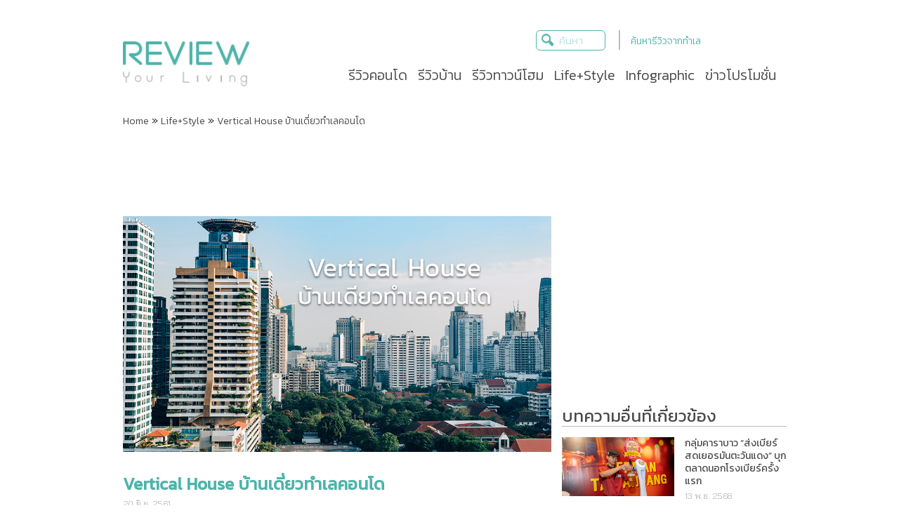

--- FILE ---
content_type: text/html; charset=UTF-8
request_url: https://www.reviewyourliving.com/life-style/vertical-house-%E0%B8%9A%E0%B9%89%E0%B8%B2%E0%B8%99%E0%B9%80%E0%B8%94%E0%B8%B5%E0%B9%88%E0%B8%A2%E0%B8%A7%E0%B8%97%E0%B8%B3%E0%B9%80%E0%B8%A5%E0%B8%84%E0%B8%AD%E0%B8%99%E0%B9%82%E0%B8%94/
body_size: 73626
content:
<!DOCTYPE html><html class="no-js" lang="th"><head><meta name="keywords" content="Art&amp;Design, Decoration, Interior, Lifestyle, Vertical House, บ้านเดี่ยว luxury, บ้านเดี่ยว super luxury, บ้านเดี่ยว ในกรุงเทพ, บ้านเดี่ยว ในเมือง กรุงเทพ, " /><meta name="robots" content="index,follow"/><link rel="manifest" href="/superpwa-manifest.json"><meta name="theme-color" content="#D5E0EB"><!-- <link media="all" href="https://www.reviewyourliving.com/wp-content/cache/autoptimize/css/autoptimize_df16f16c7696fb713c384fda0fb75e76.css" rel="stylesheet" /> --><title>Vertical House บ้านเดี่ยวทำเลคอนโด - Reviewyourliving.com : รีวิวที่อยู่อาศัย</title><meta name="description" content="ทุกวันนี้ทำเลโครงการบ้านเดี่ยวอยู่ห่างออกไปไกลจากตัวเมืองไม่น้อยเลยใช่ไหมคะ หลายโครงการต้องใช้รถยนต์ส่วนตัวเป็นหลักเวลาเดินทางเข้า-ออก Vertical House บ้านเดี่ยวทำเลคอนโด"/><link rel="canonical" href="https://www.reviewyourliving.com/life-style/"><meta property="og:locale" content="th_TH" /><meta property="og:type" content="article" /><meta property="og:title" content="Vertical House บ้านเดี่ยวทำเลคอนโด - Reviewyourliving.com : รีวิวที่อยู่อาศัย" /><meta property="og:description" content="ทุกวันนี้ทำเลโครงการบ้านเดี่ยวอยู่ห่างออกไปไกลจากตัวเมืองไม่น้อยเลยใช่ไหมคะ หลายโครงการต้องใช้รถยนต์ส่วนตัวเป็นหลักเวลาเดินทางเข้า-ออก Vertical House บ้านเดี่ยวทำเลคอนโด" /><meta property="og:url" content="https://www.reviewyourliving.com/life-style/vertical-house-%e0%b8%9a%e0%b9%89%e0%b8%b2%e0%b8%99%e0%b9%80%e0%b8%94%e0%b8%b5%e0%b9%88%e0%b8%a2%e0%b8%a7%e0%b8%97%e0%b8%b3%e0%b9%80%e0%b8%a5%e0%b8%84%e0%b8%ad%e0%b8%99%e0%b9%82%e0%b8%94/" /><meta property="og:site_name" content="Reviewyourliving.com : รีวิวที่อยู่อาศัย" /><meta property="article:tag" content="Art&amp;Design" /><meta property="article:tag" content="Decoration" /><meta property="article:tag" content="Interior" /><meta property="article:tag" content="Lifestyle" /><meta property="article:tag" content="Vertical House" /><meta property="article:tag" content="บ้านเดี่ยว luxury" /><meta property="article:tag" content="บ้านเดี่ยว super luxury" /><meta property="article:tag" content="บ้านเดี่ยว ในกรุงเทพ" /><meta property="article:tag" content="บ้านเดี่ยว ในเมือง กรุงเทพ" /><meta property="article:section" content="Life+Style" /><meta property="article:published_time" content="2018-06-20T16:00:44+07:00" /><meta property="article:modified_time" content="2019-05-22T17:26:26+07:00" /><meta property="og:updated_time" content="2019-05-22T17:26:26+07:00" /><meta property="fb:app_id" content="240834149429888" /><meta property="og:image" content="https://www.reviewyourliving.com/wp-content/uploads/2018/06/Knowledge_know-how_Vertical-House-บ้านเดี่ยวทำเลคอนโด-6.jpg" /><meta property="og:image:secure_url" content="https://www.reviewyourliving.com/wp-content/uploads/2018/06/Knowledge_know-how_Vertical-House-บ้านเดี่ยวทำเลคอนโด-6.jpg" /><meta property="og:image:width" content="970" /><meta property="og:image:height" content="534" /><meta name="twitter:card" content="summary" /><meta name="twitter:description" content="ทุกวันนี้ทำเลโครงการบ้านเดี่ยวอยู่ห่างออกไปไกลจากตัวเมืองไม่น้อยเลยใช่ไหมคะ หลายโครงการต้องใช้รถยนต์ส่วนตัวเป็นหลักเวลาเดินทางเข้า-ออก Vertical House บ้านเดี่ยวทำเลคอนโด" /><meta name="twitter:title" content="Vertical House บ้านเดี่ยวทำเลคอนโด - Reviewyourliving.com : รีวิวที่อยู่อาศัย" /><meta name="twitter:image" content="https://www.reviewyourliving.com/wp-content/uploads/2018/06/Knowledge_know-how_Vertical-House-บ้านเดี่ยวทำเลคอนโด-6.jpg" /><link rel='dns-prefetch' href='//www.reviewyourliving.com' /><link rel='dns-prefetch' href='//s.w.org' /><!-- <link rel='stylesheet' id='dashicons-css'  href='https://www.reviewyourliving.com/wp-includes/css/dashicons.min.css?ver=4.9.28' type='text/css' media='all' /> -->
<link rel="stylesheet" type="text/css" href="//www.reviewyourliving.com/wp-content/cache/wpfc-minified/d35u6dxy/dpv0k.css" media="all"/> <script src='//www.reviewyourliving.com/wp-content/cache/wpfc-minified/moxx5w2t/dpv0k.js' type="text/javascript"></script>
<!-- <script type='text/javascript' src='https://www.reviewyourliving.com/wp-includes/js/jquery/jquery.js?ver=1.12.4'></script> -->
<link rel='https://api.w.org/' href='https://www.reviewyourliving.com/wp-json/' /><link rel="EditURI" type="application/rsd+xml" title="RSD" href="https://www.reviewyourliving.com/xmlrpc.php?rsd" /><link rel="wlwmanifest" type="application/wlwmanifest+xml" href="https://www.reviewyourliving.com/wp-includes/wlwmanifest.xml" /><meta name="generator" content="WordPress 4.9.28" /><link rel='shortlink' href='https://www.reviewyourliving.com/?p=41951' /><link rel="alternate" type="application/json+oembed" href="https://www.reviewyourliving.com/wp-json/oembed/1.0/embed?url=https%3A%2F%2Fwww.reviewyourliving.com%2Flife-style%2Fvertical-house-%25e0%25b8%259a%25e0%25b9%2589%25e0%25b8%25b2%25e0%25b8%2599%25e0%25b9%2580%25e0%25b8%2594%25e0%25b8%25b5%25e0%25b9%2588%25e0%25b8%25a2%25e0%25b8%25a7%25e0%25b8%2597%25e0%25b8%25b3%25e0%25b9%2580%25e0%25b8%25a5%25e0%25b8%2584%25e0%25b8%25ad%25e0%25b8%2599%25e0%25b9%2582%25e0%25b8%2594%2F" /><link rel="alternate" type="text/xml+oembed" href="https://www.reviewyourliving.com/wp-json/oembed/1.0/embed?url=https%3A%2F%2Fwww.reviewyourliving.com%2Flife-style%2Fvertical-house-%25e0%25b8%259a%25e0%25b9%2589%25e0%25b8%25b2%25e0%25b8%2599%25e0%25b9%2580%25e0%25b8%2594%25e0%25b8%25b5%25e0%25b9%2588%25e0%25b8%25a2%25e0%25b8%25a7%25e0%25b8%2597%25e0%25b8%25b3%25e0%25b9%2580%25e0%25b8%25a5%25e0%25b8%2584%25e0%25b8%25ad%25e0%25b8%2599%25e0%25b9%2582%25e0%25b8%2594%2F&#038;format=xml" />  <script async src="https://www.googletagmanager.com/gtag/js?id=G-KN1HEKLBBC"></script> <script>window.dataLayer = window.dataLayer || [];
function gtag(){dataLayer.push(arguments);}
gtag('js', new Date());
gtag('config', 'G-KN1HEKLBBC');</script> <meta name="author" content="www.reviewyourliving.com" /><meta name="copyright" content="Copyright &#9400; สงวนลิขสิทธิ์ 2569 ReviewYourLiving.com" /><meta name="application-name" content="Review Your Living" /><meta charset="UTF-8" /><meta http-equiv="X-UA-Compatible" content="IE=edge" /><meta http-equiv="Cache-control" content="public" /><meta name="viewport" content="width=device-width, initial-scale=1" /><meta name="geo.region" content="TH"/><meta name="geo.position" content="15.870032;100.992541"/><meta name="ICBM" content="15.870032, 100.992541"/><meta name="p:domain_verify" content="d1e8ba4879a76828fdb4a1436d9cdc92"/><link rel="pingback" href="https://www.reviewyourliving.com/xmlrpc.php"/><link rel="alternate" href="https://www.reviewyourliving.com/life-style/vertical-house-%E0%B8%9A%E0%B9%89%E0%B8%B2%E0%B8%99%E0%B9%80%E0%B8%94%E0%B8%B5%E0%B9%88%E0%B8%A2%E0%B8%A7%E0%B8%97%E0%B8%B3%E0%B9%80%E0%B8%A5%E0%B8%84%E0%B8%AD%E0%B8%99%E0%B9%82%E0%B8%94" hreflang="th-TH"/><link rel="icon" type="image/x-icon" href="https://www.reviewyourliving.com/wp-content/themes/review-theme-v2/src/images/icon_review.ico"/><link href="https://fonts.googleapis.com/css2?family=Kanit:wght@200;300;400&display=swap" rel="stylesheet"><link href="https://fonts.googleapis.com/css2?family=Bai+Jamjuree:wght@200;300;400&display=swap" rel="stylesheet">  <script>/*<![CDATA[*/(function(w,d,s,l,i){w[l]=w[l]||[];w[l].push({'gtm.start':
new Date().getTime(),event:'gtm.js'});var f=d.getElementsByTagName(s)[0],
j=d.createElement(s),dl=l!='dataLayer'?'&l='+l:'';j.async=true;j.src=
'https://www.googletagmanager.com/gtm.js?id='+i+dl;f.parentNode.insertBefore(j,f);
})(window,document,'script','dataLayer','GTM-MKGTF2T');/*]]>*/</script> </head><body class="post-template-default single single-post postid-41951 single-format-standard page-id-41951"> <noscript><iframe src="https://www.googletagmanager.com/ns.html?id=GTM-MKGTF2T"
height="0" width="0" style="display:none;visibility:hidden"></iframe></noscript> <a href="#" id="back-to-top" title="Back to top"><i class="fa fa-chevron-up" aria-hidden="true"></i></a><div id="root" style="overflow-x:hidden;"><div class="container" style="margin-bottom: 20px;"><div class="logo"><div class="row"><div class="col-12 col-md-3 logo-box"><section id="logo-main" class="mt-3 mt-md-4 mb-0"><div class="row"><div class="col-12 logo-image"> <a href="/"> <img class="lazy" id="top-logo" src="https://www.reviewyourliving.com/wp-content/themes/review-theme-v2/src/images/progress_image03.jpg" data-src="https://www.reviewyourliving.com/wp-content/themes/review-theme-v2/src/images/review-logo-top-page.png" alt="review your living"/> </a></div></div></section></div><div class="col-12 col-md-9"><section id="review-search-group" class="m-md-0 mt-sm-3 mt-md-2 mb-md-4"><div class="row"><div class="col-md-5 col-sm-12 box-search" ><div class="input-group-search m-0" ><form role="search" method="get" id="target" action="https://www.reviewyourliving.com/"><div style="position: relative;"> <input type="search" class="search-autocomplete"  autocomplete="off" placeholder="ค้นหา" value=""
name="s" title="Search" id="inputsearch" aria-describedby="btnGroupAddon" /> <span id="xbutt">x</span></div><ul id="search-ajax-result"></ul></form> <script type="text/javascript"></script> </div></div><div class="col-md-1 d-none d-md-block p-0 bf-verti" ><div class="vertical-bar">&nbsp;</div></div><div class="col-md-3 d-none d-md-block pl-0 n-link-osearch"><div class="osearch-pad" > <a id="search-location-link" class="bluehover" href="/review-location"> ค้นหารีวิวจากทำเล </a></div></div><div class="col-md-1 col-sm-12 facebook-like-logo text-right mt-0" style="padding-left: 0px;"><div class="fb-like" data-href="https://facebook.com/reviewyourliving" data-layout="button_count" data-action="like" data-size="small" data-show-faces="false" data-share="false"></div></div></div></section><section id="review-navbar-wrapper" style="margin: 7px 15px;"><div class="row"><div class="menu-secondary-menu-container"><ul id="menu-secondary-menu" class="menu"><li id="menu-item-61774" class="menu-item menu-item-type-custom menu-item-object-custom menu-item-61774"><a href="/review-condo"><span><span style="">รีวิวคอนโด</span></span></a></li><li id="menu-item-61775" class="menu-item menu-item-type-custom menu-item-object-custom menu-item-61775"><a href="/review-home"><span><span style="">รีวิวบ้าน</span></span></a></li><li id="menu-item-61776" class="menu-item menu-item-type-custom menu-item-object-custom menu-item-61776"><a href="/review-townhome"><span><span style="">รีวิวทาวน์โฮม</span></span></a></li><li id="menu-item-61830" class="menu-item menu-item-type-custom menu-item-object-custom menu-item-61830"><a href="/life-style"><span><span style="">Life+Style</span></span></a></li><li id="menu-item-61778" class="menu-item menu-item-type-custom menu-item-object-custom menu-item-61778"><a href="/infographic"><span><span style="">Infographic</span></span></a></li><li id="menu-item-61779" class="menu-item menu-item-type-custom menu-item-object-custom menu-item-61779"><a href="/news"><span><span style="">ข่าวโปรโมชั่น</span></span></a></li></ul></div> <input id="Secondary_Menu_sidebar" value="[61774,61775,61776,61830,61778,61779]" type="hidden" /><div id="page-content-wrapper" class="col-12 p-0"><nav class="navbar navbar-expand-md navbar-light bg-white p-0 m-md-0 m-3"> <button  id="menu-toggle" class="navbar-toggler" type="button" aria-label="menu-toggle"  style="margin-left: -5%;"> <span class="review-green"><i class="fas fa-bars"></i></span> </button> <button  id="menu-review" class="navbar-toggler d-md-none" type="button" aria-label="menu-search" style="margin-right: -5%; padding-right: 2px; "> <a href="/review-location"><span class="review-green"><i class="fas fa-map-marker-alt"></i></span></a> </button><div class="collapse navbar-collapse"><ul id="menu-header-menu" class="navbar-nav mr-auto"><li id="menu-item-60005" class="menu-item menu-item-type-custom menu-item-object-custom menu-item-60005"><a href="/review-condo"><div class="menudesk-style"><span style="">รีวิวคอนโด</span></div></a></li><li id="menu-item-60006" class="menu-item menu-item-type-custom menu-item-object-custom menu-item-60006"><a href="/review-home"><div class="menudesk-style"><span style="">รีวิวบ้าน</span></div></a></li><li id="menu-item-60007" class="menu-item menu-item-type-custom menu-item-object-custom menu-item-60007"><a href="/review-townhome"><div class="menudesk-style"><span style="">รีวิวทาวน์โฮม</span></div></a></li><li id="menu-item-60008" class="menu-item menu-item-type-custom menu-item-object-custom menu-item-60008"><a href="/life-style"><div class="menudesk-style"><span style="">Life+Style</span></div></a></li><li id="menu-item-60009" class="menu-item menu-item-type-custom menu-item-object-custom menu-item-60009"><a href="/infographic"><div class="menudesk-style"><span style="">Infographic</span></div></a></li><li id="menu-item-60010" class="menu-item menu-item-type-custom menu-item-object-custom menu-item-60010"><a href="/news"><div class="menudesk-style"><span style="">ข่าวโปรโมชั่น</span></div></a></li></ul></div></nav></div></div></section></div></div></div><div id="review-single-wrapper"><div class="breadcrumb breadcrumb-cs" style="margin-bottom: 15px;"><div id="crumbs"><a href="https://www.reviewyourliving.com">Home</a> &raquo; <a href="https://www.reviewyourliving.com/category/life-style/">Life+Style</a> &raquo; <span>Vertical House บ้านเดี่ยวทำเลคอนโด</span></div></div><div id="div-long-banner-content-" class="banner-single-page" style="text-align: center;    margin: 15px 0px 10px;"> <script async src="https://pagead2.googlesyndication.com/pagead/js/adsbygoogle.js"></script>  <ins class="adsbygoogle div_banner_top_content_adsense"
style="display:block"
data-ad-client="ca-pub-6003279894648298"
data-ad-slot="9638936356"></ins> <script>(adsbygoogle = window.adsbygoogle || []).push({});</script> </div><div class="row"><div class="col-12 col-md-8"><div class="feature-image"> <img width="970" height="534" src="https://www.reviewyourliving.com/wp-content/uploads/2018/06/Knowledge_know-how_Vertical-House-บ้านเดี่ยวทำเลคอนโด-6.jpg" class="attachment-full size-full wp-post-image" alt="" srcset="https://www.reviewyourliving.com/wp-content/uploads/2018/06/Knowledge_know-how_Vertical-House-บ้านเดี่ยวทำเลคอนโด-6.jpg 970w, https://www.reviewyourliving.com/wp-content/uploads/2018/06/Knowledge_know-how_Vertical-House-บ้านเดี่ยวทำเลคอนโด-6-170x94.jpg 170w, https://www.reviewyourliving.com/wp-content/uploads/2018/06/Knowledge_know-how_Vertical-House-บ้านเดี่ยวทำเลคอนโด-6-252x139.jpg 252w, https://www.reviewyourliving.com/wp-content/uploads/2018/06/Knowledge_know-how_Vertical-House-บ้านเดี่ยวทำเลคอนโด-6-768x423.jpg 768w, https://www.reviewyourliving.com/wp-content/uploads/2018/06/Knowledge_know-how_Vertical-House-บ้านเดี่ยวทำเลคอนโด-6-800x440.jpg 800w, https://www.reviewyourliving.com/wp-content/uploads/2018/06/Knowledge_know-how_Vertical-House-บ้านเดี่ยวทำเลคอนโด-6-300x165.jpg 300w, https://www.reviewyourliving.com/wp-content/uploads/2018/06/Knowledge_know-how_Vertical-House-บ้านเดี่ยวทำเลคอนโด-6-718x395.jpg 718w" sizes="(max-width: 970px) 100vw, 970px" title="Knowledge_know-how_Vertical House บ้านเดี่ยวทำเลคอนโด (6)" /></div><div class="row my-3" style="margin-bottom: 0px!important;"><div class="col-12 padoimp-mob"><h1 class="review-green mardtopo-mob" >Vertical House บ้านเดี่ยวทำเลคอนโด</h1></div><div class="col-12 padoimp-mob"><div class="post-date"><small>20 มิ.ย. 2561</small></div></div></div><div class="row"><div class="col padoimp-mob" ><div class="tag_list"> <span>Categories : <a href="/life-style">Life+Style</a></span><br /><span>Tags : <a href="/tag/artanddesign/" rel="tag">Art&amp;Design</a>, <a href="/tag/decoration/" rel="tag">Decoration</a>, <a href="/tag/interior/" rel="tag">Interior</a>, <a href="/tag/lifestyle/" rel="tag">Lifestyle</a></span></div></div></div><div class="content-css"><p>ทุกวันนี้ทำเลโครงการบ้านเดี่ยวอยู่ห่างออกไปไกลจากตัวเมืองไม่น้อยเลยใช่ไหมคะ หลายโครงการต้องใช้รถยนต์ส่วนตัวเป็นหลักเวลาเดินทางเข้า-ออก เพราะเรื่องของที่ดินที่ต้องมีพื้นที่ใหญ่มากพอที่จะสามารถนำมาพัฒนาเป็นโครงการบ้านเดี่ยวนั้นนับวันก็ยิ่งหายากกันเหลือเกินโดยเฉพาะทำเลกลางเมือง แต่ทุกวันนี้ยังมีโครงการบ้านเดี่ยวแบบที่เรียกกันว่า Vertical House เป็นโครงการที่สามารถตอบโจทย์ได้ดีทั้งเรื่องทำเล และยังเหมาะสำหรับคนที่ชอบอยู่บ้านเดี่ยวได้พื้นที่ใช้สอยเยอะๆ ด้วยค่ะ</p><p>&nbsp;</p><p>Vertical House เป็นคำนิยามสำหรับบ้านเดี่ยวในลักษณะทรงสูงขึ้นไป เพราะอยู่ในที่ดินขนาดจำกัด จึงต้องขยายพื้นที่ใช้สอยด้วยการเพิ่มพื้นที่ในแนวสูงแทน ซึ่งโครงการประเภทนี้ในบ้านเรามักจะตั้งอยู่ในทำเลย่านกลางเมืองที่มีราคาที่ดินสูงทีเดียว และยังมีพื้นที่ค่อนข้างจำกัดจึงทำให้ต้องพัฒนาเป็นโครงการระดับลักชัวรี่ขึ้นไป โดยจะเห็นได้จากโครงการที่เรายกตัวอย่างมาให้ดูกันในบทความนี้ค่ะ</p><p>&nbsp;</p><p><picture><source data-srcset=/wp-content/uploads/webp/2018/06/Knowledge_know-how_Vertical-House-บ้านเดี่ยวทำเลคอนโด-3.webp type="image/webp"><img class="lazy aligncenter wp-image-41955 size-full" src="https://www.reviewyourliving.com/wp-content/themes/review-theme-v2/src/images/progress_image03.jpg" data-src="https://www.reviewyourliving.com/wp-content/uploads/2018/06/Knowledge_know-how_Vertical-House-บ้านเดี่ยวทำเลคอนโด-3.jpg" alt="" width="970" height="546" srcset="https://www.reviewyourliving.com/wp-content/uploads/2018/06/Knowledge_know-how_Vertical-House-บ้านเดี่ยวทำเลคอนโด-3.jpg 970w, https://www.reviewyourliving.com/wp-content/uploads/2018/06/Knowledge_know-how_Vertical-House-บ้านเดี่ยวทำเลคอนโด-3-247x139.jpg 247w, https://www.reviewyourliving.com/wp-content/uploads/2018/06/Knowledge_know-how_Vertical-House-บ้านเดี่ยวทำเลคอนโด-3-768x432.jpg 768w, https://www.reviewyourliving.com/wp-content/uploads/2018/06/Knowledge_know-how_Vertical-House-บ้านเดี่ยวทำเลคอนโด-3-785x442.jpg 785w, https://www.reviewyourliving.com/wp-content/uploads/2018/06/Knowledge_know-how_Vertical-House-บ้านเดี่ยวทำเลคอนโด-3-293x165.jpg 293w, https://www.reviewyourliving.com/wp-content/uploads/2018/06/Knowledge_know-how_Vertical-House-บ้านเดี่ยวทำเลคอนโด-3-702x395.jpg 702w" sizes="(max-width: 970px) 100vw, 970px" /></picture><noscript><img class="aligncenter wp-image-41955 size-full" src="https://www.reviewyourliving.com/wp-content/uploads/2018/06/Knowledge_know-how_Vertical-House-บ้านเดี่ยวทำเลคอนโด-3.jpg" alt="" width="970" height="546" srcset="https://www.reviewyourliving.com/wp-content/uploads/2018/06/Knowledge_know-how_Vertical-House-บ้านเดี่ยวทำเลคอนโด-3.jpg 970w, https://www.reviewyourliving.com/wp-content/uploads/2018/06/Knowledge_know-how_Vertical-House-บ้านเดี่ยวทำเลคอนโด-3-247x139.jpg 247w, https://www.reviewyourliving.com/wp-content/uploads/2018/06/Knowledge_know-how_Vertical-House-บ้านเดี่ยวทำเลคอนโด-3-768x432.jpg 768w, https://www.reviewyourliving.com/wp-content/uploads/2018/06/Knowledge_know-how_Vertical-House-บ้านเดี่ยวทำเลคอนโด-3-785x442.jpg 785w, https://www.reviewyourliving.com/wp-content/uploads/2018/06/Knowledge_know-how_Vertical-House-บ้านเดี่ยวทำเลคอนโด-3-293x165.jpg 293w, https://www.reviewyourliving.com/wp-content/uploads/2018/06/Knowledge_know-how_Vertical-House-บ้านเดี่ยวทำเลคอนโด-3-702x395.jpg 702w" sizes="(max-width: 970px) 100vw, 970px" /></noscript></p><p><strong>D8 จากบริษัท เดวา เรียลเอสเตท </strong></p><p>เดวา เรียลเอสเตท เป็นบริษัทอสังหาริมทรัพย์น้องใหม่ที่ประเดิมโครงการแรกด้วยโครงการระดับ &#8220;Luxury Vertical House&#8221; ชื่อโครงการ D8 เป็นบ้านเดี่ยว 5 ชั้น มีพื้นที่ใช้สอย 700 ตร.ม. 4 ห้องนอน 9 ห้องน้ำ ที่จอดรถ 6 คัน มีทั้งลิฟท์, สระว่ายน้ำ และสวนย่อมส่วนตัวในบ้าน ทั้งหมด 6 ยูนิต ตั้งอยู่ในซอยลาดพร้าว 88 ติดกับทางพิเศษฉลองรัช ซึ่งมีการออกแบบมาสำหรับครอบครัวใหญ่ทั้ง 3 เจนเนอเรชั่น ให้ทุกคนในครอบครัวได้อยู่ร่วมกันได้อย่างลงตัว ราคาประมาณ 39.9 ล้านบาท</p><p>&nbsp;</p><p><picture><source data-srcset=/wp-content/uploads/webp/2018/06/Knowledge_know-how_Vertical-House-บ้านเดี่ยวทำเลคอนโด-4.webp type="image/webp"><img class="lazy aligncenter wp-image-41956 size-full" src="https://www.reviewyourliving.com/wp-content/themes/review-theme-v2/src/images/progress_image03.jpg" data-src="https://www.reviewyourliving.com/wp-content/uploads/2018/06/Knowledge_know-how_Vertical-House-บ้านเดี่ยวทำเลคอนโด-4.jpg" alt="" width="970" height="1075" srcset="https://www.reviewyourliving.com/wp-content/uploads/2018/06/Knowledge_know-how_Vertical-House-บ้านเดี่ยวทำเลคอนโด-4.jpg 970w, https://www.reviewyourliving.com/wp-content/uploads/2018/06/Knowledge_know-how_Vertical-House-บ้านเดี่ยวทำเลคอนโด-4-125x139.jpg 125w, https://www.reviewyourliving.com/wp-content/uploads/2018/06/Knowledge_know-how_Vertical-House-บ้านเดี่ยวทำเลคอนโด-4-768x851.jpg 768w, https://www.reviewyourliving.com/wp-content/uploads/2018/06/Knowledge_know-how_Vertical-House-บ้านเดี่ยวทำเลคอนโด-4-399x442.jpg 399w, https://www.reviewyourliving.com/wp-content/uploads/2018/06/Knowledge_know-how_Vertical-House-บ้านเดี่ยวทำเลคอนโด-4-149x165.jpg 149w, https://www.reviewyourliving.com/wp-content/uploads/2018/06/Knowledge_know-how_Vertical-House-บ้านเดี่ยวทำเลคอนโด-4-356x395.jpg 356w" sizes="(max-width: 970px) 100vw, 970px" /></picture><noscript><img class="aligncenter wp-image-41956 size-full" src="https://www.reviewyourliving.com/wp-content/uploads/2018/06/Knowledge_know-how_Vertical-House-บ้านเดี่ยวทำเลคอนโด-4.jpg" alt="" width="970" height="1075" srcset="https://www.reviewyourliving.com/wp-content/uploads/2018/06/Knowledge_know-how_Vertical-House-บ้านเดี่ยวทำเลคอนโด-4.jpg 970w, https://www.reviewyourliving.com/wp-content/uploads/2018/06/Knowledge_know-how_Vertical-House-บ้านเดี่ยวทำเลคอนโด-4-125x139.jpg 125w, https://www.reviewyourliving.com/wp-content/uploads/2018/06/Knowledge_know-how_Vertical-House-บ้านเดี่ยวทำเลคอนโด-4-768x851.jpg 768w, https://www.reviewyourliving.com/wp-content/uploads/2018/06/Knowledge_know-how_Vertical-House-บ้านเดี่ยวทำเลคอนโด-4-399x442.jpg 399w, https://www.reviewyourliving.com/wp-content/uploads/2018/06/Knowledge_know-how_Vertical-House-บ้านเดี่ยวทำเลคอนโด-4-149x165.jpg 149w, https://www.reviewyourliving.com/wp-content/uploads/2018/06/Knowledge_know-how_Vertical-House-บ้านเดี่ยวทำเลคอนโด-4-356x395.jpg 356w" sizes="(max-width: 970px) 100vw, 970px" /></noscript></p><p><strong>LEROY Ruamrudee จากฮาบิแททกรุ๊ป</strong></p><p>ปกติแล้วฮาบิแททกรุ๊ปคือ Developer ที่พัฒนาโครงการอยู่ในพัทยา แต่ในปีนี้เป็นครั้งแรกที่มาชิมลางลงโครงการในกรุงเทพฯ กันบ้าง เริ่มด้วยโครงการบนทำเลสุดพรีเมี่ยมภายในซอยร่วมฤดี อย่าง LEROY Ruamrudee บ้านเดี่ยว 7 ชั้น 6 ห้องนอน ทั้งหมด 2 ยูนิต พื้นที่ใช้สอยกว่า 2,160 ตร.ม. ราคาเริ่มต้นยูนิตละ 108 ล้านบาท</p><p>&nbsp;</p><section><div class="row" style="width: 100%; margin: 0px;"><div class="width-728 text-center"> <a href="https://goo.gl/JHHjYy"  target="_blank"> <img 
id="Banner-knowledge-Knowledge-Full-28-Chidlom-Knowledge-Full-26-Chidlom"
class="lazy lazy" 
src="" data-src="https://www.reviewyourliving.com/wp-content/uploads/2019/12/LO_Banner-28-Chidlom-750x90.jpg" 
alt="Knowledge-Full-26-Chidlom"/><noscript><img 
id="Banner-knowledge-Knowledge-Full-28-Chidlom-Knowledge-Full-26-Chidlom"
class="lazy" 
src="https://www.reviewyourliving.com/wp-content/uploads/2019/12/LO_Banner-28-Chidlom-750x90.jpg" 
alt="Knowledge-Full-26-Chidlom"/></noscript> </a></div></div></section><p><picture><source data-srcset=/wp-content/uploads/webp/2018/06/Knowledge_know-how_Vertical-House-บ้านเดี่ยวทำเลคอนโด-1.webp type="image/webp"><img class="lazy aligncenter wp-image-41957 size-full" src="https://www.reviewyourliving.com/wp-content/themes/review-theme-v2/src/images/progress_image03.jpg" data-src="https://www.reviewyourliving.com/wp-content/uploads/2018/06/Knowledge_know-how_Vertical-House-บ้านเดี่ยวทำเลคอนโด-1.jpg" alt="" width="970" height="555" srcset="https://www.reviewyourliving.com/wp-content/uploads/2018/06/Knowledge_know-how_Vertical-House-บ้านเดี่ยวทำเลคอนโด-1.jpg 970w, https://www.reviewyourliving.com/wp-content/uploads/2018/06/Knowledge_know-how_Vertical-House-บ้านเดี่ยวทำเลคอนโด-1-243x139.jpg 243w, https://www.reviewyourliving.com/wp-content/uploads/2018/06/Knowledge_know-how_Vertical-House-บ้านเดี่ยวทำเลคอนโด-1-768x439.jpg 768w, https://www.reviewyourliving.com/wp-content/uploads/2018/06/Knowledge_know-how_Vertical-House-บ้านเดี่ยวทำเลคอนโด-1-773x442.jpg 773w, https://www.reviewyourliving.com/wp-content/uploads/2018/06/Knowledge_know-how_Vertical-House-บ้านเดี่ยวทำเลคอนโด-1-288x165.jpg 288w, https://www.reviewyourliving.com/wp-content/uploads/2018/06/Knowledge_know-how_Vertical-House-บ้านเดี่ยวทำเลคอนโด-1-690x395.jpg 690w" sizes="(max-width: 970px) 100vw, 970px" /></picture><noscript><img class="aligncenter wp-image-41957 size-full" src="https://www.reviewyourliving.com/wp-content/uploads/2018/06/Knowledge_know-how_Vertical-House-บ้านเดี่ยวทำเลคอนโด-1.jpg" alt="" width="970" height="555" srcset="https://www.reviewyourliving.com/wp-content/uploads/2018/06/Knowledge_know-how_Vertical-House-บ้านเดี่ยวทำเลคอนโด-1.jpg 970w, https://www.reviewyourliving.com/wp-content/uploads/2018/06/Knowledge_know-how_Vertical-House-บ้านเดี่ยวทำเลคอนโด-1-243x139.jpg 243w, https://www.reviewyourliving.com/wp-content/uploads/2018/06/Knowledge_know-how_Vertical-House-บ้านเดี่ยวทำเลคอนโด-1-768x439.jpg 768w, https://www.reviewyourliving.com/wp-content/uploads/2018/06/Knowledge_know-how_Vertical-House-บ้านเดี่ยวทำเลคอนโด-1-773x442.jpg 773w, https://www.reviewyourliving.com/wp-content/uploads/2018/06/Knowledge_know-how_Vertical-House-บ้านเดี่ยวทำเลคอนโด-1-288x165.jpg 288w, https://www.reviewyourliving.com/wp-content/uploads/2018/06/Knowledge_know-how_Vertical-House-บ้านเดี่ยวทำเลคอนโด-1-690x395.jpg 690w" sizes="(max-width: 970px) 100vw, 970px" /></noscript></p><p><strong>zilhouette ทองหล่อ 25  จากบริษัทเปี่ยมสุข พร็อพเพอร์ตี้ ดีเวลลอปเม้นท์ จำกัด </strong></p><p>บ้านเดี่ยว 7 ชั้น ทั้งหมด 3 ยูนิต พื้นที่ใช้สอยเริ่มต้น 608 ตร.ม. 4-5 ห้องนอน 7-8 ห้องน้ำ จอดรถได้ 4-6 คัน ตัวอาคารล้อมรอบด้วยกระจก เน้นความโปร่งโล่ง สไตล์ Sophisticated Modern Luxury เน้นความเรียบหรู โมเดิร์น ใส่นวัตกรรมต่างๆ ลงไปมากมาย ที่ตั้งอยู่ซอยทองหล่อ 25 ราคาประมาณ 70 ล้านบาท</p><p>&nbsp;</p><p><picture><source data-srcset=/wp-content/uploads/webp/2018/06/Knowledge_know-how_Vertical-House-บ้านเดี่ยวทำเลคอนโด-2.webp type="image/webp"><img class="lazy aligncenter wp-image-41958 size-full" src="https://www.reviewyourliving.com/wp-content/themes/review-theme-v2/src/images/progress_image03.jpg" data-src="https://www.reviewyourliving.com/wp-content/uploads/2018/06/Knowledge_know-how_Vertical-House-บ้านเดี่ยวทำเลคอนโด-2.jpg" alt="" width="970" height="882" srcset="https://www.reviewyourliving.com/wp-content/uploads/2018/06/Knowledge_know-how_Vertical-House-บ้านเดี่ยวทำเลคอนโด-2.jpg 970w, https://www.reviewyourliving.com/wp-content/uploads/2018/06/Knowledge_know-how_Vertical-House-บ้านเดี่ยวทำเลคอนโด-2-153x139.jpg 153w, https://www.reviewyourliving.com/wp-content/uploads/2018/06/Knowledge_know-how_Vertical-House-บ้านเดี่ยวทำเลคอนโด-2-768x698.jpg 768w, https://www.reviewyourliving.com/wp-content/uploads/2018/06/Knowledge_know-how_Vertical-House-บ้านเดี่ยวทำเลคอนโด-2-486x442.jpg 486w, https://www.reviewyourliving.com/wp-content/uploads/2018/06/Knowledge_know-how_Vertical-House-บ้านเดี่ยวทำเลคอนโด-2-181x165.jpg 181w, https://www.reviewyourliving.com/wp-content/uploads/2018/06/Knowledge_know-how_Vertical-House-บ้านเดี่ยวทำเลคอนโด-2-434x395.jpg 434w" sizes="(max-width: 970px) 100vw, 970px" /></picture><noscript><img class="aligncenter wp-image-41958 size-full" src="https://www.reviewyourliving.com/wp-content/uploads/2018/06/Knowledge_know-how_Vertical-House-บ้านเดี่ยวทำเลคอนโด-2.jpg" alt="" width="970" height="882" srcset="https://www.reviewyourliving.com/wp-content/uploads/2018/06/Knowledge_know-how_Vertical-House-บ้านเดี่ยวทำเลคอนโด-2.jpg 970w, https://www.reviewyourliving.com/wp-content/uploads/2018/06/Knowledge_know-how_Vertical-House-บ้านเดี่ยวทำเลคอนโด-2-153x139.jpg 153w, https://www.reviewyourliving.com/wp-content/uploads/2018/06/Knowledge_know-how_Vertical-House-บ้านเดี่ยวทำเลคอนโด-2-768x698.jpg 768w, https://www.reviewyourliving.com/wp-content/uploads/2018/06/Knowledge_know-how_Vertical-House-บ้านเดี่ยวทำเลคอนโด-2-486x442.jpg 486w, https://www.reviewyourliving.com/wp-content/uploads/2018/06/Knowledge_know-how_Vertical-House-บ้านเดี่ยวทำเลคอนโด-2-181x165.jpg 181w, https://www.reviewyourliving.com/wp-content/uploads/2018/06/Knowledge_know-how_Vertical-House-บ้านเดี่ยวทำเลคอนโด-2-434x395.jpg 434w" sizes="(max-width: 970px) 100vw, 970px" /></noscript></p><p><strong>Arna Ekamai จากบริษัทดีเวล แกรนด์แอสเสท จำกัด</strong></p><p>บ้านเดี่ยว 3-4 ชั้น ทั้งหมด 11 ยูนิต พื้นที่ใช้สอยเริ่มต้น 390 ตร.ม. 4 ห้องนอน 5 ห้องน้ำ จอดรถได้ 3-4 คัน โครงการตั้งอยู่ในซอยสุขุมวิท 65 ซึ่งสามารถทะลุออกไปยังเอกมัยและซอยสุขุมวิท 71 ได้ ตัวอาคารออกแบบสไตล์โมเดิร์นเล่นกับแสงเงา ให้ได้รับแสงธรรมชาติ และความเป็นส่วนตัวมากที่สุด ราคาเริ่มต้น 32 ล้านบาท</p><p>&nbsp;</p><p>เราจะสังเกตได้ว่า โครงการสไตล์ Vertical House มักจะถูกออกแบบมาให้เหมาะสำหรับการอยู่อาศัยเป็นครอบครัวใหญ่ สามารถอยู่อาศัยได้อย่างสะดวกสบายในทุกช่วงวัยของครอบครัว ตามมาด้วยที่จอดรถไม่ต่ำกว่า 3 คัน ซึ่งดูสมเหตุสมผลกับการอาศัยอยู่กันหลายคน โดยแต่ละยูนิตจะมีสิ่งอำนวยความสะดวกมาให้ในบ้านของตัวเองเลย เช่น ลิฟท์โดยสาร, สวนสีเขียว, สระว่ายน้ำ และห้องนอนก็มีห้องน้ำในตัวมาให้ทุกห้อง รวมถึงห้องนอน ห้องน้ำสำหรับแม่บ้านโดยเฉพาะจึงไม่จำเป็นจะต้องมีพื้นที่ส่วนกลางเหมือนโครงการบ้านเดี่ยวทั่วไป มาพร้อมดีไซน์อันเรียบง่ายสไตล์โมเดิร์น โดดเด่นที่ฟังก์ชั่นครบครัน</p><p>&nbsp;</p><p>แม้ว่าโครงการลักษณะนี้จะยังถือว่ามีไม่มากนัก เมื่อเทียบกับคอนโดมิเนียมในทำเล และราคาใน Segment เดียวกัน แต่เชื่อค่ะว่าจะทยอยเปิดโครงการใหม่เพิ่มขึ้นอีกเรื่อยๆ เพราะสามารถตอบโจทย์ได้ดีทั้งเรื่องของพื้นที่ใช้สอย ฟังก์ชั่น พื้นที่จอดรถ ความเป็นส่วนตัว และทำเล เป็นอีกทางเลือกที่น่าสนใจสำหรับคนกระเป๋าหนักค่ะ</p><div class="seed-social -bottom"><div class="facebook"><a href="https://www.facebook.com/share.php?u=https%3A%2F%2Fwww.reviewyourliving.com%2Flife-style%2Fvertical-house-%25e0%25b8%259a%25e0%25b9%2589%25e0%25b8%25b2%25e0%25b8%2599%25e0%25b9%2580%25e0%25b8%2594%25e0%25b8%25b5%25e0%25b9%2588%25e0%25b8%25a2%25e0%25b8%25a7%25e0%25b8%2597%25e0%25b8%25b3%25e0%25b9%2580%25e0%25b8%25a5%25e0%25b8%2584%25e0%25b8%25ad%25e0%25b8%2599%25e0%25b9%2582%25e0%25b8%2594%2F" target="seed-social"><i class="ss-facebook"></i><span class="text">Facebook</span><span class="count"></span></a></div><div class="twitter"><a href="https://twitter.com/share?url=https%3A%2F%2Fwww.reviewyourliving.com%2Flife-style%2Fvertical-house-%25e0%25b8%259a%25e0%25b9%2589%25e0%25b8%25b2%25e0%25b8%2599%25e0%25b9%2580%25e0%25b8%2594%25e0%25b8%25b5%25e0%25b9%2588%25e0%25b8%25a2%25e0%25b8%25a7%25e0%25b8%2597%25e0%25b8%25b3%25e0%25b9%2580%25e0%25b8%25a5%25e0%25b8%2584%25e0%25b8%25ad%25e0%25b8%2599%25e0%25b9%2582%25e0%25b8%2594%2F&text=Vertical+House+%E0%B8%9A%E0%B9%89%E0%B8%B2%E0%B8%99%E0%B9%80%E0%B8%94%E0%B8%B5%E0%B9%88%E0%B8%A2%E0%B8%A7%E0%B8%97%E0%B8%B3%E0%B9%80%E0%B8%A5%E0%B8%84%E0%B8%AD%E0%B8%99%E0%B9%82%E0%B8%94" target="seed-social"><i class="ss-twitter"></i><span class="text">Twitter</span><span class="count"></span></a></div><div class="line"><a href="https://lineit.line.me/share/ui?url=https%3A%2F%2Fwww.reviewyourliving.com%2Flife-style%2Fvertical-house-%25e0%25b8%259a%25e0%25b9%2589%25e0%25b8%25b2%25e0%25b8%2599%25e0%25b9%2580%25e0%25b8%2594%25e0%25b8%25b5%25e0%25b9%2588%25e0%25b8%25a2%25e0%25b8%25a7%25e0%25b8%2597%25e0%25b8%25b3%25e0%25b9%2580%25e0%25b8%25a5%25e0%25b8%2584%25e0%25b8%25ad%25e0%25b8%2599%25e0%25b9%2582%25e0%25b8%2594%2F" target="seed-social"><i class="ss-line"></i><span class="text">Line</span><span class="count"></span></a></div></div></div><div class="oldtagsgroup row"><div class="col padoimp-mob" ><div class="tag_list"> <span>Tags : <a href="/tag/vertical-house/" rel="tag">Vertical House</a>, <a href="/tag/%e0%b8%9a%e0%b9%89%e0%b8%b2%e0%b8%99%e0%b9%80%e0%b8%94%e0%b8%b5%e0%b9%88%e0%b8%a2%e0%b8%a7-luxury/" rel="tag">บ้านเดี่ยว luxury</a>, <a href="/tag/%e0%b8%9a%e0%b9%89%e0%b8%b2%e0%b8%99%e0%b9%80%e0%b8%94%e0%b8%b5%e0%b9%88%e0%b8%a2%e0%b8%a7-super-luxury/" rel="tag">บ้านเดี่ยว super luxury</a>, <a href="/tag/%e0%b8%9a%e0%b9%89%e0%b8%b2%e0%b8%99%e0%b9%80%e0%b8%94%e0%b8%b5%e0%b9%88%e0%b8%a2%e0%b8%a7-%e0%b9%83%e0%b8%99%e0%b8%81%e0%b8%a3%e0%b8%b8%e0%b8%87%e0%b9%80%e0%b8%97%e0%b8%9e/" rel="tag">บ้านเดี่ยว ในกรุงเทพ</a>, <a href="/tag/%e0%b8%9a%e0%b9%89%e0%b8%b2%e0%b8%99%e0%b9%80%e0%b8%94%e0%b8%b5%e0%b9%88%e0%b8%a2%e0%b8%a7-%e0%b9%83%e0%b8%99%e0%b9%80%e0%b8%a1%e0%b8%b7%e0%b8%ad%e0%b8%87-%e0%b8%81%e0%b8%a3%e0%b8%b8%e0%b8%87%e0%b9%80/" rel="tag">บ้านเดี่ยว ในเมือง กรุงเทพ</a></span></div></div></div><div class="col-12 r2undercontent"> <a href="https://www.facebook.com/reviewyourliving" target="_blank"> <img 
id="Banner-Hero-Side--Reviewyourliving.com"
class="lazy" 
src="https://www.reviewyourliving.com/wp-content/uploads/2019/05/LO_Banner-28-Chidlom-300x100-03.jpg" 
alt="Reviewyourliving.com" /> </a></div></div><div class="col-12 col-md-4 padolrimp-mob" style="position: relative;"><div id="divbanner-content-41951" class="banner-single-page banner-rectangle-single-page" style=""> <script async src="https://pagead2.googlesyndication.com/pagead/js/adsbygoogle.js"></script>  <ins class="adsbygoogle div_banner_arelate_adsense_inside"
style="display:inline-block"
data-ad-client="ca-pub-6003279894648298"
data-ad-slot="4136517604"></ins> <script>(adsbygoogle = window.adsbygoogle || []).push({});</script> </div><div id="posts-related"><div class="row"><div class="col-12 single-page-top-text relates-page-top-text"><h3>บทความอื่นที่เกี่ยวข้อง</h3></div></div><div class="content padd15lr"><div class="row"><div class="col-12 col-sm-12 px-0"> <a href="https://www.reviewyourliving.com/life-style/carabao-tawandang-beverage-112025/" title="กลุ่มคาราบาว “ส่งเบียร์สดเยอรมันตะวันแดง” บุกตลาดนอกโรงเบียร์ครั้งแรก"><div class="row"><div class="col-12 col-md-6 padolrimp-mob paddingr0"> <img class="relate-image lazy" src="https://www.reviewyourliving.com/wp-content/themes/review-theme-v2/src/images/progress_image03.jpg" data-src="https://www.reviewyourliving.com/wp-content/uploads/2025/11/เปิดตัวเบียร์สด-4-1-e1763095788319.jpg" alt="กลุ่มคาราบาว “ส่งเบียร์สดเยอรมันตะวันแดง” บุกตลาดนอกโรงเบียร์ครั้งแรก"/></div><div class="col-12 col-md-6 fxprelate "><h4 class="cut-text-multi-custom relate-context" style="font-family: inherit;">กลุ่มคาราบาว “ส่งเบียร์สดเยอรมันตะวันแดง” บุกตลาดนอกโรงเบียร์ครั้งแรก</h4><div class="post-date"><small>13 พ.ย. 2568</small></div></div></div> </a></div><div class="col-12 col-sm-12 px-0"> <a href="https://www.reviewyourliving.com/uncategorized/heyday-playland-arttoys-iconsiam-092025/" title="ไอคอนสยาม เปิด “HEYDAY PLAYLAND” Pop-up Store ที่ใหญ่ที่สุดริมแม่น้ำ"><div class="row"><div class="col-12 col-md-6 padolrimp-mob paddingr0"> <img class="relate-image lazy" src="https://www.reviewyourliving.com/wp-content/themes/review-theme-v2/src/images/progress_image03.jpg" data-src="https://www.reviewyourliving.com/wp-content/uploads/2025/09/53Mr.Raymond-Yu-CEO-of-HEYONE-และ-HUHU-ศิลปิน-ผู้ออกแบบอาร์ตทอย-‘MIMI’-e1758103423613.jpg" alt="ไอคอนสยาม เปิด “HEYDAY PLAYLAND” Pop-up Store ที่ใหญ่ที่สุดริมแม่น้ำ"/></div><div class="col-12 col-md-6 fxprelate "><h4 class="cut-text-multi-custom relate-context" style="font-family: inherit;">ไอคอนสยาม เปิด “HEYDAY PLAYLAND” Pop-up Store ที่ใหญ่ที่สุดริมแม่น้ำ</h4><div class="post-date"><small>15 ก.ย. 2568</small></div></div></div> </a></div><div class="col-12 col-sm-12 px-0"> <a href="https://www.reviewyourliving.com/news/asiatique-win-retail-asia-awards-2025/" title="เอเชียทีค เดอะ ริเวอร์ฟร้อนท์ เดสติเนชั่น คว้ารางวัล Mall of the Year &#8211; Thailand"><div class="row"><div class="col-12 col-md-6 padolrimp-mob paddingr0"> <img class="relate-image lazy" src="https://www.reviewyourliving.com/wp-content/themes/review-theme-v2/src/images/progress_image03.jpg" data-src="https://www.reviewyourliving.com/wp-content/uploads/2025/07/290589_0-1-e1753435636558.jpg" alt="เอเชียทีค เดอะ ริเวอร์ฟร้อนท์ เดสติเนชั่น คว้ารางวัล Mall of the Year &#8211; Thailand"/></div><div class="col-12 col-md-6 fxprelate "><h4 class="cut-text-multi-custom relate-context" style="font-family: inherit;">เอเชียทีค เดอะ ริเวอร์ฟร้อนท์ เดสติเนชั่น คว้ารางวัล Mall of the Year &#8211; Thailand</h4><div class="post-date"><small>25 ก.ค. 2568</small></div></div></div> </a></div><div class="col-12 col-sm-12 px-0"> <a href="https://www.reviewyourliving.com/news/ics-siriraj-hsolution-2year-anniversary-072025/" title="ICS ร่วมกับ SIRIRAJ H SOLUTIONS ฉลองครบรอบ 2 ปี เปิดเวทีสุขภาพฟรี!"><div class="row"><div class="col-12 col-md-6 padolrimp-mob paddingr0"> <img class="relate-image lazy" src="https://www.reviewyourliving.com/wp-content/themes/review-theme-v2/src/images/progress_image03.jpg" data-src="https://www.reviewyourliving.com/wp-content/uploads/2025/07/7.SIRIRAJ-H-SOLUTIONS-e1751959238626.jpg" alt="ICS ร่วมกับ SIRIRAJ H SOLUTIONS ฉลองครบรอบ 2 ปี เปิดเวทีสุขภาพฟรี!"/></div><div class="col-12 col-md-6 fxprelate "><h4 class="cut-text-multi-custom relate-context" style="font-family: inherit;">ICS ร่วมกับ SIRIRAJ H SOLUTIONS ฉลองครบรอบ 2 ปี เปิดเวทีสุขภาพฟรี!</h4><div class="post-date"><small>8 ก.ค. 2568</small></div></div></div> </a></div></div></div></div><div id="posts-condo-related"><div class="row"><div class="col-12 single-page-top-text relates-page-top-text"><h3>We Recommend</h3></div></div><div class="content padd15lr"><div class="row"><div class="col-12 col-sm-12 px-0"><div class="row mt-2"><div class="col-12 col-md-6 padolrimp-mob paddingr0"> <a href="https://www.reviewyourliving.com/life-style/carabao-tawandang-beverage-112025/"> <img class="relate-image lazy" src="https://www.reviewyourliving.com/wp-content/themes/review-theme-v2/src/images/progress_image03.jpg" data-src="https://www.reviewyourliving.com/wp-content/uploads/2025/11/เปิดตัวเบียร์สด-4-1-e1763095788319.jpg" alt="Vertical House บ้านเดี่ยวทำเลคอนโด"/> </a></div><div class="col-12 col-md-6 px-auto fxprelate"> <a href="https://www.reviewyourliving.com/life-style/carabao-tawandang-beverage-112025/"><h4 class="cut-text-multi-custom relate-context" style="font-family: inherit;">กลุ่มคาราบาว “ส่งเบียร์สดเยอรมันตะวันแดง” บุกตลาดนอกโรงเบียร์ครั้งแรก</h4> </a><div class="d-none"></div><div class="post-date"><small>13 พ.ย. 2568</small></div></div></div></div><div class="col-12 col-sm-12 px-0"><div class="row mt-2"><div class="col-12 col-md-6 padolrimp-mob paddingr0"> <a href="https://www.reviewyourliving.com/review-condo/jin-wellbeing-county-092025/"> <img class="relate-image lazy" src="https://www.reviewyourliving.com/wp-content/themes/review-theme-v2/src/images/progress_image03.jpg" data-src="https://www.reviewyourliving.com/wp-content/uploads/2025/10/jin_wellbeing-L_008-e1760360152425.jpg" alt="Vertical House บ้านเดี่ยวทำเลคอนโด"/> </a></div><div class="col-12 col-md-6 px-auto fxprelate"> <a href="https://www.reviewyourliving.com/review-condo/jin-wellbeing-county-092025/"><h4 class="cut-text-multi-custom relate-context" style="font-family: inherit;">จิณณ์ เวลบีอิ้ง เคาน์ตี้ Wellness Residences ครบครันที่สุดในย่านรังสิต</h4> </a><div class="d-none"></div><div class="post-date"><small>30 ก.ย. 2568</small></div></div></div></div><div class="col-12 col-sm-12 px-0"><div class="row mt-2"><div class="col-12 col-md-6 padolrimp-mob paddingr0"> <a href="https://www.reviewyourliving.com/review-townhome/mavich-sathupradit-rama3-062025/"> <img class="relate-image lazy" src="https://www.reviewyourliving.com/wp-content/themes/review-theme-v2/src/images/progress_image03.jpg" data-src="https://www.reviewyourliving.com/wp-content/uploads/2025/06/mavich-sathupradit-rama3-feature.jpg" alt="Vertical House บ้านเดี่ยวทำเลคอนโด"/> </a></div><div class="col-12 col-md-6 px-auto fxprelate"> <a href="https://www.reviewyourliving.com/review-townhome/mavich-sathupradit-rama3-062025/"><h4 class="cut-text-multi-custom relate-context" style="font-family: inherit;">Mavich สาธุประดิษฐ์ - พระราม 3 ทาวน์โฮมหรูใจกลางเมือง</h4> </a><div class="d-none"></div><div class="post-date"><small>19 มิ.ย. 2568</small></div></div></div></div><div class="col-12 col-sm-12 px-0"><div class="row mt-2"><div class="col-12 col-md-6 padolrimp-mob paddingr0"> <a href="https://www.reviewyourliving.com/review-home/the-royal-residence-kaset-nawamin-052025/"> <img class="relate-image lazy" src="https://www.reviewyourliving.com/wp-content/themes/review-theme-v2/src/images/progress_image03.jpg" data-src="https://www.reviewyourliving.com/wp-content/uploads/2025/05/the-royal-residence-feature.jpg" alt="Vertical House บ้านเดี่ยวทำเลคอนโด"/> </a></div><div class="col-12 col-md-6 px-auto fxprelate"> <a href="https://www.reviewyourliving.com/review-home/the-royal-residence-kaset-nawamin-052025/"><h4 class="cut-text-multi-custom relate-context" style="font-family: inherit;">“เดอะ รอยัล เรสซิเดนซ์ เกษตร - นวมินทร์” คฤหาสน์สุดหรูสไตล์ Oriental Victorian</h4> </a><div class="d-none"></div><div class="post-date"><small>15 พ.ค. 2568</small></div></div></div></div></div></div></div><div id="div-side-banner-content-41951" class="banner-single-page banner-side-single-page fixme" style=""> <ins class="adsbygoogle  div_banner_sidecontent_adsense_inside"
style="display:inline-block"
data-ad-client="ca-pub-6003279894648298"
data-ad-slot="3985663730"></ins> <script>(adsbygoogle = window.adsbygoogle || []).push({});</script> </div></div></div><div class="forstoptallbanner"></div><div class="we-recommend d-none d-md-block"><div class="row top-text"><div class="col-8 col-sm-6 text-left px-0"><h3>บทความ Life+Style ล่าสุด</h3></div><div class="col-4 col-sm-6 text-right px-0"><a href="/life-style"><h3 class="read-more">อ่านLife+Style ทั้งหมด</h3></a></div></div><div class="row"><div class="col-12 col-sm-4 py-1"><div class="card"> <a href="https://www.reviewyourliving.com/life-style/awc-open-skyflyers-asiatique-112025/"> <img 
class="card-img-top lazy" 
src="https://www.reviewyourliving.com/wp-content/themes/review-theme-v2/src/images/progress_image03.jpg"
data-src="https://www.reviewyourliving.com/wp-content/uploads/2025/12/SkyFlyers-front-e1764574147240.jpg" 
alt="AWC เปิดตัว“Skyflyers: Wings of Garudapterus”เครื่องเล่นลอยฟ้าสูง 36 ชั้น"><div class="card-body review-focus-post"><div class="ellipsis-text"><h4 class="card-title header">AWC เปิดตัว“Skyflyers: Wings of Garudapterus”เครื่องเล่นลอยฟ้าสูง 36 ชั้น</h4><p class="card-text title ">AWC เปิดตัว“Skyflyers: Wings of Garudapterus”เครื่องเล่นลอยฟ้าสูง 36 ชั้น และสูงที่สุดในเอเชีย–แปซิฟิก เปิดประสบการณ์โบยบินเหนือฟากฟ้าริมเจ้าพระยา  &nbsp;  แอสเสท เวิรด์ คอร์ปอเรชั่น หรือ AWC ผู้พัฒนาอสังหาริมทรัพย์ของไทยที่มุ่งเน้นตอบสนองไลฟ์สไตล์แบบครบวงจร สนับสนุนประเทศไทยสู่การเป็นจุด</p></div><div class="post-date"><small>1 ธ.ค. 2568</small></div></div> </a></div></div><div class="col-12 col-sm-4 py-1"><div class="card"> <a href="https://www.reviewyourliving.com/life-style/carabao-tawandang-beverage-112025/"> <img 
class="card-img-top lazy" 
src="https://www.reviewyourliving.com/wp-content/themes/review-theme-v2/src/images/progress_image03.jpg"
data-src="https://www.reviewyourliving.com/wp-content/uploads/2025/11/เปิดตัวเบียร์สด-4-1-e1763095788319.jpg" 
alt="กลุ่มคาราบาว “ส่งเบียร์สดเยอรมันตะวันแดง” บุกตลาดนอกโรงเบียร์ครั้งแรก"><div class="card-body review-focus-post"><div class="ellipsis-text"><h4 class="card-title header">กลุ่มคาราบาว “ส่งเบียร์สดเยอรมันตะวันแดง” บุกตลาดนอกโรงเบียร์ครั้งแรก</h4><p class="card-text title ">ครั้งแรกในประวัติศาสตร์ กลุ่มคาราบาว “ส่งเบียร์สดเยอรมันตะวันแดง” บุกตลาดนอกโรงเบียร์ ชูคอนเซ็ปต์ “ดื่มที่ไหน ก็สด อร่อย เหมือนดื่มที่โรงเบียร์” พร้อมนวัตกรรมการเสิร์ฟ มอบประสบการณ์ใหม่ในการดื่มเบียร์สดในประเทศไทย
&nbsp;
สิ้นสุดการรอคอยกว่า 25 ปี! “กลุ่มคาราบาว” ประ</p></div><div class="post-date"><small>13 พ.ย. 2568</small></div></div> </a></div></div><div class="div_banner_r1_adsense_2" style="margin: 0 auto; margin-bottom: 10px;"></div><div class="col-12 col-sm-4 py-1"><div class="card"> <a href="https://www.reviewyourliving.com/news/vimut-bone-joint-center-102025/"> <img 
class="card-img-top lazy" 
src="https://www.reviewyourliving.com/wp-content/themes/review-theme-v2/src/images/progress_image03.jpg"
data-src="https://www.reviewyourliving.com/wp-content/uploads/2025/10/ทีมแพทย์ศูนย์กระดูกและข้อโรงพยาบาลวิมุต_3-e1761636513751.jpg" 
alt="รพ.วิมุต เปิด "ศูนย์กระดูกและข้อ" รับมือวิกฤต โรคกระดูกและข้อลุกลามสู่วัยทำงาน"><div class="card-body review-focus-post"><div class="ellipsis-text"><h4 class="card-title header">รพ.วิมุต เปิด "ศูนย์กระดูกและข้อ" รับมือวิกฤต โรคกระดูกและข้อลุกลามสู่วัยทำงาน</h4><p class="card-text title ">รพ.วิมุต เปิด "ศูนย์กระดูกและข้อ" รับมือวิกฤต โรคกระดูกและข้อลุกลามสู่วัยทำงาน
โรงพยาบาลวิมุต พหลโยธิน  โรงพยาบาลเอกชนชั้นนำใจกลางกรุงเทพฯ เปิด “ศูนย์กระดูกและข้อ (ViMUT Bone &amp; Joint Center)” ภายใต้แนวคิด "อย่าให้ทุกการเคลื่อนไหวต้องสะดุด" ตอกย้ำวิสัยทัศน์ในการยกระดับบริการสุขภ�</p></div><div class="post-date"><small>28 ต.ค. 2568</small></div></div> </a></div></div><div class="col-12 col-sm-4 py-1"><div class="card"> <a href="https://www.reviewyourliving.com/news/ics-siriraj-hsolution-2year-anniversary-072025/"> <img 
class="card-img-top lazy" 
src="https://www.reviewyourliving.com/wp-content/themes/review-theme-v2/src/images/progress_image03.jpg"
data-src="https://www.reviewyourliving.com/wp-content/uploads/2025/07/7.SIRIRAJ-H-SOLUTIONS-e1751959238626.jpg" 
alt="ICS ร่วมกับ SIRIRAJ H SOLUTIONS ฉลองครบรอบ 2 ปี เปิดเวทีสุขภาพฟรี!"><div class="card-body review-focus-post"><div class="ellipsis-text"><h4 class="card-title header">ICS ร่วมกับ SIRIRAJ H SOLUTIONS ฉลองครบรอบ 2 ปี เปิดเวทีสุขภาพฟรี!</h4><p class="card-text title ">ICS ร่วมกับ SIRIRAJ H SOLUTIONS ฉลองครบรอบ 2 ปี เปิดเวทีสุขภาพฟรี!
ไอซีเอส ไลฟ์สไตล์ คอมเพล็กซ์ ตรงข้ามไอคอนสยาม จับมือ ศูนย์สุขภาพเชิงป้องกันและบูรณาการสมดุลชีวิต SIRIRAJ H SOLUTIONS เฉลิมฉลองครบรอบ 2 ปีของการเปิดศูนย์ฯ จัดงาน “ปีที่ 2 แห่งแรงบันดาลใจของการใส่ใจสุขภาพในทุกวินาที : The 2nd Year of Health Inspirati</p></div><div class="post-date"><small>8 ก.ค. 2568</small></div></div> </a></div></div><div class="col-12 col-sm-4 py-1"><div class="card"> <a href="https://www.reviewyourliving.com/news/jumbo-seafood-7newmenu-062025/"> <img 
class="card-img-top lazy" 
src="https://www.reviewyourliving.com/wp-content/themes/review-theme-v2/src/images/progress_image03.jpg"
data-src="https://www.reviewyourliving.com/wp-content/uploads/2025/06/15-7-เมนูใหม่-ร้าน-JUMBO-Seafood-e1750672779887.jpg" 
alt="“JUMBO Seafood” พร้อมเสิร์ฟ 7 เมนูใหม่ให้ลิ้มลองเฉพาะที่ไอคอนสยามเท่านั้น"><div class="card-body review-focus-post"><div class="ellipsis-text"><h4 class="card-title header">“JUMBO Seafood” พร้อมเสิร์ฟ 7 เมนูใหม่ให้ลิ้มลองเฉพาะที่ไอคอนสยามเท่านั้น</h4><p class="card-text title ">“JUMBO Seafood” พร้อมเสิร์ฟ 7 เมนูใหม่ให้ลิ้มลองเฉพาะที่ไอคอนสยามเท่านั้น  ไอคอนสยาม แลนด์มาร์กระดับโลกริมแม่น้ำเจ้าพระยา ร่วมต้อนรับฤดูกาลใหม่ ชวนเหล่านักชิมและคนรักอาหารทะเลมาชิมรสชาติความอร่อยประจำฤดูกาลของร้านอาหารชื่อดังจากสิงคโปร์ “JUMBO Seafood” ที่ยกเอา 7 เมนูใหม่ ซึ่�</p></div><div class="post-date"><small>23 มิ.ย. 2568</small></div></div> </a></div></div><div class="col-12 col-sm-4 py-1"><div class="card"> <a href="https://www.reviewyourliving.com/news/energy-lib-solar-townhome-052025/"> <img 
class="card-img-top lazy" 
src="https://www.reviewyourliving.com/wp-content/themes/review-theme-v2/src/images/progress_image03.jpg"
data-src="https://www.reviewyourliving.com/wp-content/uploads/2025/05/LIB-Solar-Townhome_Pre-Order-e1747129756364.jpg" 
alt="EnergyLIB เปิดตัว "LIB Solar Townhome" เปิดแอร์ชิล 8 ชั่วโมง ครั้งแรกกับระบบโซลาร์ออกแบบเฉพาะสำหรับทาวน์โฮม"><div class="card-body review-focus-post"><div class="ellipsis-text"><h4 class="card-title header">EnergyLIB เปิดตัว "LIB Solar Townhome" เปิดแอร์ชิล 8 ชั่วโมง ครั้งแรกกับระบบโซลาร์ออกแบบเฉพาะสำหรับทาวน์โฮม</h4><p class="card-text title ">EnergyLIB เปิดตัว "LIB Solar Townhome" เปิดแอร์ชิล 8 ชั่วโมง
EnergyLIB (เอเนอร์จี้ลิบ) ผู้เชี่ยวชาญด้านโซลาร์โซลูชันเพื่อที่อยู่อาศัย ตอกย้ำความเป็นSolar Expert ขยายการเข้าถึงเทคโนโลยีพลังงานสะอาด ให้ระบบโซลาร์เป็นเรื่องใกล้ตัวมากยิ่งขึ้น ด้วยการเปิดตัว "LIB Solar Townhome" ครั้งแรกในประเทศไทย นวัตกรรมระบบ�</p></div><div class="post-date"><small>13 พ.ค. 2568</small></div></div> </a></div></div></div></div></div></div><footer><div class="container" id="footer-main"><div class="row"><div class="col text-center" style="display: none;"> <a href="#"><h4 class="header">reviewyourlinving.com : รวมรีวิวคอนโด รีวิวบ้าน รีวิวทาวน์โฮม ตกแต่งบ้าน โปรโมชั่นซื้อบ้าน</h4> </a></div></div><div class="row d-none"><div class="col"><ul class="footer-menu"><a href=/review-condo class="review-green"><li>รีวิวคอนโด</li><ul class="footer-submenu"></ul></ul></div><div class="col"><ul class="footer-menu"><a href=/review-home class="review-green"><li>รีวิวบ้าน</li><ul class="footer-submenu"></ul></ul></div><div class="col"><ul class="footer-menu"><a href=/review-townhome class="review-green"><li>รีวิวทาวน์โฮม</li><ul class="footer-submenu"></ul></ul></div><div class="col"><ul class="footer-menu"><a href=/life-style class="review-green"><li>Life+Style</li><ul class="footer-submenu"></ul></ul></div><div class="col"><ul class="footer-menu"><a href=/infographic class="review-green"><li>Infographic</li><ul class="footer-submenu"></ul></ul></div><div class="col"><ul class="footer-menu"><a href=/news class="review-green"><li>ข่าวโปรโมชั่น</li><ul class="footer-submenu"></ul></ul></div></div><div class="row" style="margin: 10px 0;"><div class="col px-0 d-flex align-items-center justify-content-start"> <a href="/"> <img class="lazy" src="https://www.reviewyourliving.com/wp-content/themes/review-theme-v2/src/images/progress_image03.jpg" data-src="https://www.reviewyourliving.com/wp-content/themes/review-theme-v2/src/images/RYL_logo.png" style="width: 200px;"/> </a></div><div class="col d-sm-none d-md-block text-center"><div class="d-none"> <small class="review-green d-md-block">ดาวน์โหลดแอปพลิเคชันได้ที่</small> <a href="https://play.google.com/store/apps/details?id=com.rajapruekadvisory.ryl" target="_blank"> <img class="lazy" src="https://www.reviewyourliving.com/wp-content/themes/review-theme-v2/src/images/progress_image03.jpg" data-src="https://www.reviewyourliving.com/wp-content/themes/review-theme-v2/src/images/Playstore.png" style="width: 200px;" alt="Review your living play store"/> </a> <a href="https://itunes.apple.com/th/app/review-your-living/id1039205420?mt=8" target="_blank"> <img class="lazy" src="https://www.reviewyourliving.com/wp-content/themes/review-theme-v2/src/images/progress_image03.jpg" data-src="https://www.reviewyourliving.com/wp-content/themes/review-theme-v2/src/images/Appstore.png" style="width: 200px;" alt="Review your living app store"/> </a></div></div><div class="col"><div class="row" style="padding-left: 37%;"><div class="col-12" style="text-align: left; padding-right: 0px;"> <a class="review-social py-2 d-inline-block mrs-4" href="https://www.facebook.com/reviewyourliving" target="_blank"><div class="icon-contact review-social-icon"> <img class="lazy" src="https://www.reviewyourliving.com/wp-content/themes/review-theme-v2/src/images/f_logo_RGB-White_58.png" style="width: 25px;" /></div> </a> <a class="review-social py-2 d-inline-block mrs-4"  href="https://www.youtube.com/channel/UChCSwpA9u1HXMNVT50SZvCw" target="blank"><div class="icon-contact review-social-icon"> <img class="lazy" src="https://www.reviewyourliving.com/wp-content/themes/review-theme-v2/src/images/yt_logo_RGB-White_58.png" style="width: 25px;" /></div> </a> <a class="review-social py-2 d-inline-block mrs-4" href="http://instagram.com/reviewyourliving" target="_blank"><div class="icon-contact review-social-icon"> <img class="lazy" src="https://www.reviewyourliving.com/wp-content/themes/review-theme-v2/src/images/ig_logo_RGB-White_58.png" style="width: 25px;" /></div> </a> <a class="review-social py-2 d-inline-block" href="https://twitter.com/reviewliving" target="_blank"><div class="icon-contact review-social-icon"> <img class="lazy" src="https://www.reviewyourliving.com/wp-content/themes/review-theme-v2/src/images/tw_logo_RGB-White_58.png" style="width: 25px;" /></div> </a></div><div class="col-12"><div><a href="/contact-us" class="review-green">ติดต่อเรา</a></div> <span class="review-white d-block"
style="font-size: 14px;">contact@reviewyourliving.com</span> <span class="review-white"
style="font-size: 14px;">โทร : 063-369-2645</span></div></div></div></div><div class="row"><div class="col text-center footer-tag"> <small class="review-green">คำค้นหายอดนิยม <a href="https://www.reviewyourliving.com/?s=รีวิวบ้าน">รีวิวบ้าน</a> <a href="https://www.reviewyourliving.com/?s=รีวิวคอนโด">รีวิวคอนโด</a> <a href="https://www.reviewyourliving.com/?s=รีวิวทาวน์โฮม">รีวิวทาวน์โฮม</a> <a href="https://www.reviewyourliving.com/?s=แต่งบ้าน">แต่งบ้าน</a> <a href="https://www.reviewyourliving.com/?s=ซื้อบ้าน">ซื้อบ้าน</a> <a href="https://www.reviewyourliving.com/?s=กู้บ้าน">กู้บ้าน</a> <a href="https://www.reviewyourliving.com/?s=ผ่อนบ้าน">ผ่อนบ้าน</a> <a href="https://www.reviewyourliving.com/?s=ดอกเบี้ยบ้าน">ดอกเบี้ยบ้าน</a> <a href="https://www.reviewyourliving.com/?s=ซ่อมบ้าน">ซ่อมบ้าน</a> <a href="https://www.reviewyourliving.com/?s=โปรโมชั่น">โปรโมชั่น</a></small></div></div><hr /><div class="row"><div class="col text-left"><div style="margin-top: 8px;"> <small class="review-green">Copyright &copy; 2014 - 2019 ReviewYourLiving.com. All Rights Reserved. </small></div></div><div class="col text-right"> <small class="review-green"> <a href="http://bit.ly/addtechhub" target="_blank"
class="review-green" 
><div
class="d-flex justify-content-end align-items-start"
style="flex-direction: row;"> <span class="mr-2" style="margin-top: 8px;">Powered by</span> <img class="lazy"
src="https://www.reviewyourliving.com/wp-content/themes/review-theme-v2/src/images/progress_image03.jpg" 
data-src="https://www.reviewyourliving.com/wp-content/themes/review-theme-v2/src/images/addtechhub-300x165.png" 
alt="AddTechHub"
style="width: 100px;"
></div> </a> </small></div></div></div><div id="footer-reserve"><div class="row d-flex d-lg-none" style="padding-top: 8px"><div class="col-6 d-flex" style="padding-right: 6px; justify-content: flex-end;"> <a href="https://play.google.com/store/apps/details?id=com.rajapruekadvisory.ryl" target="_blank"> <img class="app-img lazy" src="https://www.reviewyourliving.com/wp-content/themes/review-theme-v2/src/images/progress_image03.jpg" data-src="https://www.reviewyourliving.com/wp-content/themes/review-theme-v2/src/images/Playstore.png" alt="Review your living play store"/> </a></div><div class="col-6" style="padding-left: 6px;"> <a href="https://itunes.apple.com/th/app/review-your-living/id1039205420?mt=8" target="_blank"> <img class="app-img lazy" src="https://www.reviewyourliving.com/wp-content/themes/review-theme-v2/src/images/progress_image03.jpg" data-src="https://www.reviewyourliving.com/wp-content/themes/review-theme-v2/src/images/Appstore.png" alt="Review your living app store"/> </a></div></div><div class="row d-flex d-lg-none"><div class="col p-0"><div class="copyright"><p class="text-copyright">Copyright &copy; 2014 - 2019 ReviewYourLiving.com All Rights Reserved. <a href="http://bit.ly/addtechhub" target="_blank" 
class="review-green d-block">Powered by AddTechHub</a></p></div></div></div></div></footer></div>  <script src="https://maps.googleapis.com/maps/api/js?key=AIzaSyC-ChCa19vhA3eMlXZq0DCmwCY1CC00RjI"></script> <div id="fb-root"></div>  <script>/*<![CDATA[*/(function(d, s, id) {
var js, fjs = d.getElementsByTagName(s)[0];
if (d.getElementById(id)) return;
js = d.createElement(s); js.id = id;
js.src = 'https://connect.facebook.net/en_US/sdk.js#xfbml=1&version=v3.1&appId=240834149429888&autoLogAppEvents=1';
fjs.parentNode.insertBefore(js, fjs);
}(document, 'script', 'facebook-jssdk'));/*]]>*/</script> <script type="text/javascript">document.addEventListener( 'wpcf7submit', function( event ) {
$(':input','.wpcf7-form')
.not(':button, :submit, :reset, :hidden')
.val('')
.prop('checked', false)
.prop('selected', false);
}, false );</script> <script type='text/javascript'>var wpcf7 = {"apiSettings":{"root":"https:\/\/www.reviewyourliving.com\/wp-json\/contact-form-7\/v1","namespace":"contact-form-7\/v1"},"recaptcha":{"messages":{"empty":"Please verify that you are not a robot."}}};</script> <script type='text/javascript'>var superpwa_sw = {"url":"\/superpwa-sw.js"};</script> <script defer src="https://www.reviewyourliving.com/wp-content/cache/autoptimize/js/autoptimize_7844600bd97f3a6bde1e397b4df5c89f.js"></script></body></html><!-- WP Fastest Cache file was created in 1.3448870182037 seconds, on 28-01-26 18:59:54 --><!-- via php -->

--- FILE ---
content_type: text/html; charset=utf-8
request_url: https://www.google.com/recaptcha/api2/aframe
body_size: 267
content:
<!DOCTYPE HTML><html><head><meta http-equiv="content-type" content="text/html; charset=UTF-8"></head><body><script nonce="PKm1S3xcKtm_BSR4EhCoUg">/** Anti-fraud and anti-abuse applications only. See google.com/recaptcha */ try{var clients={'sodar':'https://pagead2.googlesyndication.com/pagead/sodar?'};window.addEventListener("message",function(a){try{if(a.source===window.parent){var b=JSON.parse(a.data);var c=clients[b['id']];if(c){var d=document.createElement('img');d.src=c+b['params']+'&rc='+(localStorage.getItem("rc::a")?sessionStorage.getItem("rc::b"):"");window.document.body.appendChild(d);sessionStorage.setItem("rc::e",parseInt(sessionStorage.getItem("rc::e")||0)+1);localStorage.setItem("rc::h",'1769754583779');}}}catch(b){}});window.parent.postMessage("_grecaptcha_ready", "*");}catch(b){}</script></body></html>